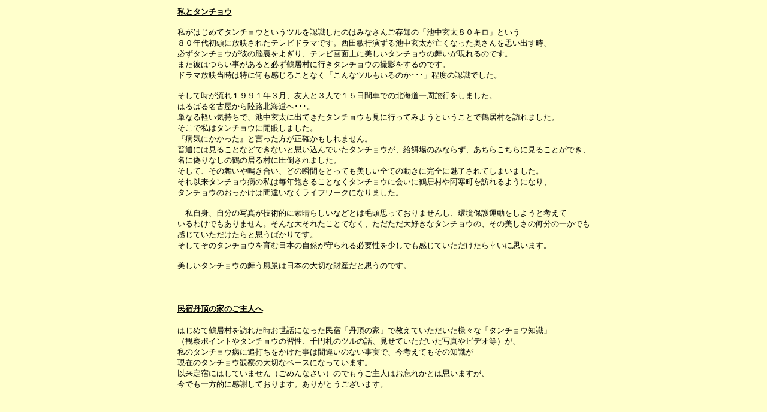

--- FILE ---
content_type: text/html; charset=Shift_JIS
request_url: https://ocn1.net/tancho/aboutme.html
body_size: 2347
content:
<!DOCTYPE HTML PUBLIC "-//W3C//DTD HTML 4.01 Transitional//EN">
<HTML>
<HEAD><!--Infoseek Analyzer start-->
<script LANGUAGE="javascript">PgNo=5;</script>
<script src="http://js3.infoseek.co.jp/bin/97/10184.js"></script><!--Infoseek Analyzer end-->
<META http-equiv="Content-Type" content="text/html; charset=Shift_JIS">
<META name="GENERATOR" content="IBM WebSphere Studio Homepage Builder Version 11.0.3.0 for Windows">
<META http-equiv="Content-Style-Type" content="text/css">
<TITLE>純白の瞬間　私とタンチョウ</TITLE>
</HEAD>
<BODY text="#000000" bgcolor="#ffffcc" link="#cc0000" vlink="#666666" alink="#ff9999">
<CENTER>
<TABLE border="0">
  <TBODY>
    <TR>
      <TD>
      <BLOCKQUOTE>
      <BLOCKQUOTE>
      <BLOCKQUOTE><B><FONT size="-1"><U>私とタンチョウ</U></FONT></B></BLOCKQUOTE>
      </BLOCKQUOTE>
      </BLOCKQUOTE>
      <BLOCKQUOTE>
      <BLOCKQUOTE>
      <BLOCKQUOTE><FONT size="-1">私がはじめてタンチョウというツルを認識したのはみなさんご存知の「池中玄太８０キロ」という<BR>
      ８０年代初頭に放映されたテレビドラマです。西田敏行演ずる池中玄太が亡くなった奥さんを思い出す時、<BR>
      必ずタンチョウが彼の脳裏をよぎり、テレビ画面上に美しいタンチョウの舞いが現れるのです。<BR>
      また彼はつらい事があると必ず鶴居村に行きタンチョウの撮影をするのです。<BR>
      ドラマ放映当時は特に何も感じることなく「こんなツルもいるのか･･･」程度の認識でした。<BR>
      <BR>
      そして時が流れ１９９１年３月、友人と３人で１５日間車での北海道一周旅行をしました。<BR>
      はるばる名古屋から陸路北海道へ･･･。<BR>
      単なる軽い気持ちで、池中玄太に出てきたタンチョウも見に行ってみようということで鶴居村を訪れました。<BR>
      そこで私はタンチョウに開眼しました。<BR>
      『病気にかかった』と言った方が正確かもしれません。<BR>
      普通には見ることなどできないと思い込んでいたタンチョウが、給餌場のみならず、あちらこちらに見ることができ、<BR>
      名に偽りなしの鶴の居る村に圧倒されました。<BR>
      そして、その舞いや鳴き合い、どの瞬間をとっても美しい全ての動きに完全に魅了されてしまいました。<BR>
      それ以来タンチョウ病の私は毎年飽きることなくタンチョウに会いに鶴居村や阿寒町を訪れるようになり、<BR>
      タンチョウのおっかけは間違いなくライフワークになりました。<BR>
      <BR>
      　私自身、自分の写真が技術的に素晴らしいなどとは毛頭思っておりませんし、環境保護運動をしようと考えて<BR>
      いるわけでもありません。そんな大それたことでなく、ただただ大好きなタンチョウの、その美しさの何分の一かでも<BR>
      感じていただけたらと思うばかりです。<BR>
      そしてそのタンチョウを育む日本の自然が守られる必要性を少しでも感じていただけたら幸いに思います。<BR>
      <BR>
      美しいタンチョウの舞う風景は日本の大切な財産だと思うのです。</FONT><BR>
      <BR>
      <BR>
      <BR>
      <FONT size="-1"><B><U>民宿丹頂の家のご主人へ</U></B><BR>
</FONT><BR>
      <FONT size="-1">
はじめて鶴居村を訪れた時お世話になった民宿「丹頂の家」で教えていただいた様々な「タンチョウ知識」<BR>
（観察ポイントやタンチョウの習性、千円札のツルの話、見せていただいた写真やビデオ等）が、<BR>
私のタンチョウ病に追打ちをかけた事は間違いのない事実で、今考えてもその知識が<BR>
現在のタンチョウ観察の大切なベースになっています。<BR>
以来定宿にはしていません（ごめんなさい）のでもうご主人はお忘れかとは思いますが、<BR>
今でも一方的に感謝しております。ありがとうございます。</FONT><BR>
      <BR>
      </BLOCKQUOTE>
      </BLOCKQUOTE>
      </BLOCKQUOTE>
      </TD>
    </TR>
  </TBODY>
</TABLE>
</CENTER>
<BLOCKQUOTE>
<BLOCKQUOTE>
<BLOCKQUOTE>
<BLOCKQUOTE>
<BLOCKQUOTE>
<BLOCKQUOTE><FONT size="-1"><BR>
<BR>
</FONT>
<TABLE border="0" width="822">
  <TBODY>
    <TR>
      <TD align="right" width="171"><IMG src="memopics181.jpg" width="160" height="189" border="0" align="left"></TD>
      <TD width="641"><B><FONT size="-1">　【タンチョウ撮影機材】<BR>
      </FONT></B><FONT face="Century Gothic" size="-1">　Nikon F4（main gear）<BR>
      　Nikon F100<BR>
      　Nikon FM2T<BR>
      　Nikon F6<BR>
      　Ai AF-S Nikkor ED 400mm F2.8D（TC-14E・TC-20E）<BR>
      　Ai AF VR Zoom Nikkor ED 80～400mm F4.5～5.6D<BR>
      　Ai AF Zoom Nikkor ED 80～200mm F2.8D<BR>
      　Ai AF Zoom Nikkor 35～70mm F2.8D<BR>
      　Ai AF Zoom Nikkor 28～200mm F3.5～5.6D（IF）<BR>
      <BR>
      　PENTAX 645NⅡ<BR>
      　smc PENTAX FA645 80-160mmF4.5<BR>
      　smc PENTAX FA645 300mmF5.6ED</FONT><BR>
</TD>
    </TR>
  </TBODY>
</TABLE>
<FONT size="-1"><BR>
</FONT><FONT size="-1"><BR>
</FONT></BLOCKQUOTE>
</BLOCKQUOTE>
</BLOCKQUOTE>
</BLOCKQUOTE>
</BLOCKQUOTE>
</BLOCKQUOTE>
<BLOCKQUOTE>
<BLOCKQUOTE>
<BLOCKQUOTE><FONT size="3" face="MS UI Gothic"><span style='font-size:12.0pt;mso-bidi-font-size:10.0pt;line-height:
150%;font-family:"ＭＳ Ｐゴシック";mso-ascii-font-family:Arial;mso-hansi-font-family:
Arial'></span></FONT></BLOCKQUOTE>
</BLOCKQUOTE>
</BLOCKQUOTE>
<BLOCKQUOTE>
<BLOCKQUOTE>
<BLOCKQUOTE><FONT size="3" face="MS UI Gothic"><span
style='font-size:12.0pt;mso-bidi-font-size:10.0pt;font-family:"ＭＳ Ｐゴシック";
mso-ascii-font-family:Arial;mso-hansi-font-family:Arial'></span></FONT></BLOCKQUOTE>
</BLOCKQUOTE>
</BLOCKQUOTE>
<P align="right"><A href="index.html">ホームへ戻る<IMG src="button12.jpg" width="63" height="63" border="0" alt=""></A></P>
</BODY>
</HTML>